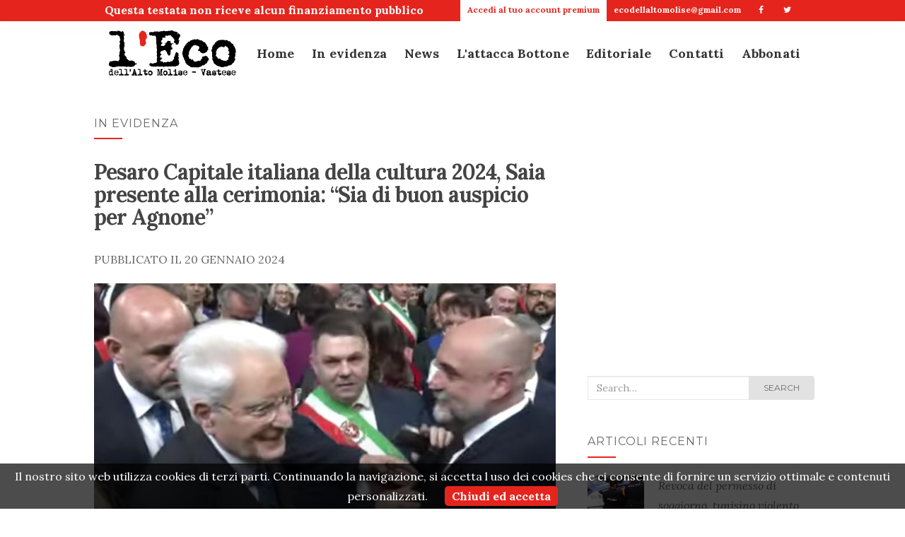

--- FILE ---
content_type: text/html; charset=utf-8
request_url: https://www.google.com/recaptcha/api2/aframe
body_size: 267
content:
<!DOCTYPE HTML><html><head><meta http-equiv="content-type" content="text/html; charset=UTF-8"></head><body><script nonce="9ryA4wvuP_E_GCiMo4nyKQ">/** Anti-fraud and anti-abuse applications only. See google.com/recaptcha */ try{var clients={'sodar':'https://pagead2.googlesyndication.com/pagead/sodar?'};window.addEventListener("message",function(a){try{if(a.source===window.parent){var b=JSON.parse(a.data);var c=clients[b['id']];if(c){var d=document.createElement('img');d.src=c+b['params']+'&rc='+(localStorage.getItem("rc::a")?sessionStorage.getItem("rc::b"):"");window.document.body.appendChild(d);sessionStorage.setItem("rc::e",parseInt(sessionStorage.getItem("rc::e")||0)+1);localStorage.setItem("rc::h",'1769852047441');}}}catch(b){}});window.parent.postMessage("_grecaptcha_ready", "*");}catch(b){}</script></body></html>